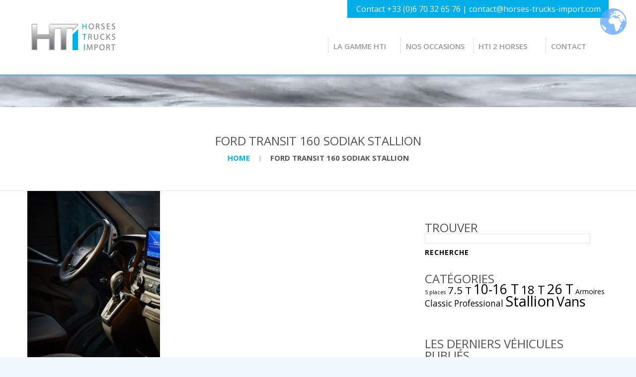

--- FILE ---
content_type: text/html; charset=utf-8
request_url: https://accounts.google.com/o/oauth2/postmessageRelay?parent=https%3A%2F%2Fwww.horses-trucks-import.com&jsh=m%3B%2F_%2Fscs%2Fabc-static%2F_%2Fjs%2Fk%3Dgapi.lb.en.OE6tiwO4KJo.O%2Fd%3D1%2Frs%3DAHpOoo_Itz6IAL6GO-n8kgAepm47TBsg1Q%2Fm%3D__features__
body_size: 165
content:
<!DOCTYPE html><html><head><title></title><meta http-equiv="content-type" content="text/html; charset=utf-8"><meta http-equiv="X-UA-Compatible" content="IE=edge"><meta name="viewport" content="width=device-width, initial-scale=1, minimum-scale=1, maximum-scale=1, user-scalable=0"><script src='https://ssl.gstatic.com/accounts/o/2580342461-postmessagerelay.js' nonce="4OCHjW9WyzAYkZ7kq3GyeQ"></script></head><body><script type="text/javascript" src="https://apis.google.com/js/rpc:shindig_random.js?onload=init" nonce="4OCHjW9WyzAYkZ7kq3GyeQ"></script></body></html>

--- FILE ---
content_type: text/css
request_url: https://www.horses-trucks-import.com/wp-content/plugins/2j-slideshow/css/desc.css?ver=1.3.53
body_size: 27966
content:
/*  
 * 2J SlideShow		http://2joomla.net/wordpress
 * Author:            2J Team  http://2joomla.net
 * License:           GPL-2.0+
 */.twoj_desc_base{	padding: 0;	margin: 0;	position: absolute;	background-color: transparent;	color: #000000;	right: 0px;	bottom: 0px;	left: 0px;		top: 0px;	border: 0px none;	background-image: none;}.twoj_slideshow div.twoj_desc_base div.twoj_desc_header{	font-size: 120%;	line-height: 120%;	font-weight: bold;	padding: 10px;}.twoj_slideshow div.twoj_desc_base div.twoj_desc_text{	font-size: 100%;	line-height: 150%;	padding: 0 10px 10px 10px;}/* light  dark purple blue red */div.twoj_desc_light{ 	background-color: #ffffff; 	background-color: rgb(255,255,255);			color: #000000; }div.twoj_desc_light10{ 	background-color: #ffffff; 	background-color: rgba(255,255,255, 0.1);	color: #000000; }div.twoj_desc_light20{ 	background-color: #ffffff; 	background-color: rgba(255,255,255, 0.2);	color: #000000; }div.twoj_desc_light30{ 	background-color: #ffffff; 	background-color: rgba(255,255,255, 0.3);	color: #000000; }div.twoj_desc_light40{ 	background-color: #ffffff; 	background-color: rgba(255,255,255, 0.4);	color: #000000; }div.twoj_desc_light50{ 	background-color: #ffffff; 	background-color: rgba(255,255,255, 0.5);	color: #000000; }div.twoj_desc_light60{ 	background-color: #ffffff; 	background-color: rgba(255,255,255, 0.6);	color: #000000; }div.twoj_desc_light70{ 	background-color: #ffffff; 	background-color: rgba(255,255,255, 0.7);	color: #000000; }div.twoj_desc_light80{ 	background-color: #ffffff; 	background-color: rgba(255,255,255, 0.8);	color: #000000; }div.twoj_desc_light90{ 	background-color: #ffffff; 	background-color: rgba(255,255,255, 0.9);	color: #000000; }div.twoj_desc_dark{ 	background-color: #000000;  background-color: rgb(0,0,0); 			color: #ffffff;	}div.twoj_desc_dark10{ 	background-color: #000000;  background-color: rgba(0,0,0, 0.1); 	color: #ffffff;	}div.twoj_desc_dark20{ 	background-color: #000000;  background-color: rgba(0,0,0, 0.2); 	color: #ffffff;	}div.twoj_desc_dark30{ 	background-color: #000000;  background-color: rgba(0,0,0, 0.3); 	color: #ffffff;	}div.twoj_desc_dark40{ 	background-color: #000000;  background-color: rgba(0,0,0, 0.4); 	color: #ffffff;	}div.twoj_desc_dark50{ 	background-color: #000000;  background-color: rgba(0,0,0, 0.5); 	color: #ffffff;	}div.twoj_desc_dark60{ 	background-color: #000000;  background-color: rgba(0,0,0, 0.6); 	color: #ffffff;	}div.twoj_desc_dark70{ 	background-color: #000000;  background-color: rgba(0,0,0, 0.7); 	color: #ffffff;	}div.twoj_desc_dark80{ 	background-color: #000000;  background-color: rgba(0,0,0, 0.8); 	color: #ffffff;	}div.twoj_desc_dark90{ 	background-color: #000000;  background-color: rgba(0,0,0, 0.9); 	color: #ffffff;	}div.twoj_desc_purple{ 	background-color: #9425c2;  background-color: rgb(148, 37, 194); 		color: #ffffff;	}div.twoj_desc_purple10{ background-color: #9425c2;  background-color: rgba(148, 37, 194, 0.1); 	color: #ffffff;	}div.twoj_desc_purple20{ background-color: #9425c2;  background-color: rgba(148, 37, 194, 0.2); 	color: #ffffff;	}div.twoj_desc_purple30{ background-color: #9425c2;  background-color: rgba(148, 37, 194, 0.3); 	color: #ffffff;	}div.twoj_desc_purple40{ background-color: #9425c2;  background-color: rgba(148, 37, 194, 0.4); 	color: #ffffff;	}div.twoj_desc_purple50{ background-color: #9425c2;  background-color: rgba(148, 37, 194, 0.5); 	color: #ffffff;	}div.twoj_desc_purple60{ background-color: #9425c2;  background-color: rgba(148, 37, 194, 0.6); 	color: #ffffff;	}div.twoj_desc_purple70{ background-color: #9425c2;  background-color: rgba(148, 37, 194, 0.7); 	color: #ffffff;	}div.twoj_desc_purple80{ background-color: #9425c2;  background-color: rgba(148, 37, 194, 0.8); 	color: #ffffff;	}div.twoj_desc_purple90{ background-color: #9425c2;  background-color: rgba(148, 37, 194, 0.9); 	color: #ffffff;	}div.twoj_desc_blue{   background-color: #1264df;  background-color: rgb(18, 100, 223); 			color: #ffffff;	}div.twoj_desc_blue10{ background-color: #1264df;  background-color: rgba(18, 100, 223, 0.1); 	color: #ffffff;	}div.twoj_desc_blue20{ background-color: #1264df;  background-color: rgba(18, 100, 223, 0.2); 	color: #ffffff;	}div.twoj_desc_blue30{ background-color: #1264df;  background-color: rgba(18, 100, 223, 0.3); 	color: #ffffff;	}div.twoj_desc_blue40{ background-color: #1264df;  background-color: rgba(18, 100, 223, 0.4); 	color: #ffffff;	}div.twoj_desc_blue50{ background-color: #1264df;  background-color: rgba(18, 100, 223, 0.5); 	color: #ffffff;	}div.twoj_desc_blue60{ background-color: #1264df;  background-color: rgba(18, 100, 223, 0.6); 	color: #ffffff;	}div.twoj_desc_blue70{ background-color: #1264df;  background-color: rgba(18, 100, 223, 0.7); 	color: #ffffff;	}div.twoj_desc_blue80{ background-color: #1264df;  background-color: rgba(18, 100, 223, 0.8); 	color: #ffffff;	}div.twoj_desc_blue90{ background-color: #1264df;  background-color: rgba(18, 100, 223, 0.9); 	color: #ffffff;	}div.twoj_desc_red{   background-color: #df1239;  background-color: rgb(223, 18, 57); 		color: #ffffff;	}div.twoj_desc_red10{ background-color: #df1239;  background-color: rgba(223, 18, 57, 0.1); 	color: #ffffff;	}div.twoj_desc_red20{ background-color: #df1239;  background-color: rgba(223, 18, 57, 0.2); 	color: #ffffff;	}div.twoj_desc_red30{ background-color: #df1239;  background-color: rgba(223, 18, 57, 0.3); 	color: #ffffff;	}div.twoj_desc_red40{ background-color: #df1239;  background-color: rgba(223, 18, 57, 0.4); 	color: #ffffff;	}div.twoj_desc_red50{ background-color: #df1239;  background-color: rgba(223, 18, 57, 0.5); 	color: #ffffff;	}div.twoj_desc_red60{ background-color: #df1239;  background-color: rgba(223, 18, 57, 0.6); 	color: #ffffff;	}div.twoj_desc_red70{ background-color: #df1239;  background-color: rgba(223, 18, 57, 0.7); 	color: #ffffff;	}div.twoj_desc_red80{ background-color: #df1239;  background-color: rgba(223, 18, 57, 0.8); 	color: #ffffff;	}div.twoj_desc_red90{ background-color: #df1239;  background-color: rgba(223, 18, 57, 0.9); 	color: #ffffff;	}div.twoj_desc_yellow{   background-color: #fff000;  background-color: rgb(255, 240, 0); 			color: black;	}div.twoj_desc_yellow10{ background-color: #fff000;  background-color: rgba(255, 240, 0, 0.1); 	color: black;	}div.twoj_desc_yellow20{ background-color: #fff000;  background-color: rgba(255, 240, 0, 0.2); 	color: black;	}div.twoj_desc_yellow30{ background-color: #fff000;  background-color: rgba(255, 240, 0, 0.3); 	color: black;	}div.twoj_desc_yellow40{ background-color: #fff000;  background-color: rgba(255, 240, 0, 0.4); 	color: black;	}div.twoj_desc_yellow50{ background-color: #fff000;  background-color: rgba(255, 240, 0, 0.5); 	color: black;	}div.twoj_desc_yellow60{ background-color: #fff000;  background-color: rgba(255, 240, 0, 0.6); 	color: black;	}div.twoj_desc_yellow70{ background-color: #fff000;  background-color: rgba(255, 240, 0, 0.7); 	color: black;	}div.twoj_desc_yellow80{ background-color: #fff000;  background-color: rgba(255, 240, 0, 0.8); 	color: black;	}div.twoj_desc_yellow90{ background-color: #fff000;  background-color: rgba(255, 240, 0, 0.9); 	color: black;	}div.twoj_desc_green{   background-color: #32cd32;  background-color: rgb(50,205,50); 		color: #222222;	}div.twoj_desc_green10{ background-color: #32cd32;  background-color: rgba(50,205,50, 0.1); 	color: #222222;	}div.twoj_desc_green20{ background-color: #32cd32;  background-color: rgba(50,205,50, 0.2); 	color: #222222;	}div.twoj_desc_green30{ background-color: #32cd32;  background-color: rgba(50,205,50, 0.3); 	color: #222222;	}div.twoj_desc_green40{ background-color: #32cd32;  background-color: rgba(50,205,50, 0.4); 	color: #222222;	}div.twoj_desc_green50{ background-color: #32cd32;  background-color: rgba(50,205,50, 0.5); 	color: #222222;	}div.twoj_desc_green60{ background-color: #32cd32;  background-color: rgba(50,205,50, 0.6); 	color: #222222;	}div.twoj_desc_green70{ background-color: #32cd32;  background-color: rgba(50,205,50, 0.7); 	color: #222222;	}div.twoj_desc_green80{ background-color: #32cd32;  background-color: rgba(50,205,50, 0.8); 	color: #222222;	}div.twoj_desc_green90{ background-color: #32cd32;  background-color: rgba(50,205,50, 0.9); 	color: #222222;	}div.twoj_desc_darkblue{   background-color: #405774;  background-color: rgb(64,87,116); 		color: #ffffff;	}div.twoj_desc_darkblue10{ background-color: #405774;  background-color: rgba(64,87,116, 0.1); 	color: #ffffff;	}div.twoj_desc_darkblue20{ background-color: #405774;  background-color: rgba(64,87,116, 0.2); 	color: #ffffff;	}div.twoj_desc_darkblue30{ background-color: #405774;  background-color: rgba(64,87,116, 0.3); 	color: #ffffff;	}div.twoj_desc_darkblue40{ background-color: #405774;  background-color: rgba(64,87,116, 0.4); 	color: #ffffff;	}div.twoj_desc_darkblue50{ background-color: #405774;  background-color: rgba(64,87,116, 0.5); 	color: #ffffff;	}div.twoj_desc_darkblue60{ background-color: #405774;  background-color: rgba(64,87,116, 0.6); 	color: #ffffff;	}div.twoj_desc_darkblue70{ background-color: #405774;  background-color: rgba(64,87,116, 0.7); 	color: #ffffff;	}div.twoj_desc_darkblue80{ background-color: #405774;  background-color: rgba(64,87,116, 0.8); 	color: #ffffff;	}div.twoj_desc_darkblue90{ background-color: #405774;  background-color: rgba(64,87,116, 0.9); 	color: #ffffff;	}div.twoj_desc_orange{   background-color: #f17022;  background-color: rgb(241,112,34); 		color: #ffffff;	}div.twoj_desc_orange10{ background-color: #f17022;  background-color: rgba(241,112,34, 0.1); 	color: #ffffff;	}div.twoj_desc_orange20{ background-color: #f17022;  background-color: rgba(241,112,34, 0.2); 	color: #ffffff;	}div.twoj_desc_orange30{ background-color: #f17022;  background-color: rgba(241,112,34, 0.3); 	color: #ffffff;	}div.twoj_desc_orange40{ background-color: #f17022;  background-color: rgba(241,112,34, 0.4); 	color: #ffffff;	}div.twoj_desc_orange50{ background-color: #f17022;  background-color: rgba(241,112,34, 0.5); 	color: #ffffff;	}div.twoj_desc_orange60{ background-color: #f17022;  background-color: rgba(241,112,34, 0.6); 	color: #ffffff;	}div.twoj_desc_orange70{ background-color: #f17022;  background-color: rgba(241,112,34, 0.7); 	color: #ffffff;	}div.twoj_desc_orange80{ background-color: #f17022;  background-color: rgba(241,112,34, 0.8); 	color: #ffffff;	}div.twoj_desc_orange90{ background-color: #f17022;  background-color: rgba(241,112,34, 0.9); 	color: #ffffff;	}div.twoj_desc_violet  { background-color: #93648d;  background-color: rgb( 147,100,141); 		color: #ffffff;	}div.twoj_desc_violet10{ background-color: #93648d;  background-color: rgba(147,100,141, 0.1); 	color: #ffffff;	}div.twoj_desc_violet20{ background-color: #93648d;  background-color: rgba(147,100,141, 0.2); 	color: #ffffff;	}div.twoj_desc_violet30{ background-color: #93648d;  background-color: rgba(147,100,141, 0.3); 	color: #ffffff;	}div.twoj_desc_violet40{ background-color: #93648d;  background-color: rgba(147,100,141, 0.4); 	color: #ffffff;	}div.twoj_desc_violet50{ background-color: #93648d;  background-color: rgba(147,100,141, 0.5); 	color: #ffffff;	}div.twoj_desc_violet60{ background-color: #93648d;  background-color: rgba(147,100,141, 0.6); 	color: #ffffff;	}div.twoj_desc_violet70{ background-color: #93648d;  background-color: rgba(147,100,141, 0.7); 	color: #ffffff;	}div.twoj_desc_violet80{ background-color: #93648d;  background-color: rgba(147,100,141, 0.8); 	color: #ffffff;	}div.twoj_desc_violet90{ background-color: #93648d;  background-color: rgba(147,100,141, 0.9); 	color: #ffffff;	}div.twoj_desc_pink  { background-color: #ff4c65;  background-color: rgb( 255,76,101); 		color: #ffffff;	}div.twoj_desc_pink10{ background-color: #ff4c65;  background-color: rgba(255,76,101, 0.1); 	color: #ffffff;	}div.twoj_desc_pink20{ background-color: #ff4c65;  background-color: rgba(255,76,101, 0.2); 	color: #ffffff;	}div.twoj_desc_pink30{ background-color: #ff4c65;  background-color: rgba(255,76,101, 0.3); 	color: #ffffff;	}div.twoj_desc_pink40{ background-color: #ff4c65;  background-color: rgba(255,76,101, 0.4); 	color: #ffffff;	}div.twoj_desc_pink50{ background-color: #ff4c65;  background-color: rgba(255,76,101, 0.5); 	color: #ffffff;	}div.twoj_desc_pink60{ background-color: #ff4c65;  background-color: rgba(255,76,101, 0.6); 	color: #ffffff;	}div.twoj_desc_pink70{ background-color: #ff4c65;  background-color: rgba(255,76,101, 0.7); 	color: #ffffff;	}div.twoj_desc_pink80{ background-color: #ff4c65;  background-color: rgba(255,76,101, 0.8); 	color: #ffffff;	}div.twoj_desc_pink90{ background-color: #ff4c65;  background-color: rgba(255,76,101, 0.9); 	color: #ffffff;	}div.twoj_desc_brown  { background-color: #9a816b;  background-color: rgb( 154,129,107); 		color: #ffffff;	}div.twoj_desc_brown10{ background-color: #9a816b;  background-color: rgba(154,129,107, 0.1); 	color: #ffffff;	}div.twoj_desc_brown20{ background-color: #9a816b;  background-color: rgba(154,129,107, 0.2); 	color: #ffffff;	}div.twoj_desc_brown30{ background-color: #9a816b;  background-color: rgba(154,129,107, 0.3); 	color: #ffffff;	}div.twoj_desc_brown40{ background-color: #9a816b;  background-color: rgba(154,129,107, 0.4); 	color: #ffffff;	}div.twoj_desc_brown50{ background-color: #9a816b;  background-color: rgba(154,129,107, 0.5); 	color: #ffffff;	}div.twoj_desc_brown60{ background-color: #9a816b;  background-color: rgba(154,129,107, 0.6); 	color: #ffffff;	}div.twoj_desc_brown70{ background-color: #9a816b;  background-color: rgba(154,129,107, 0.7); 	color: #ffffff;	}div.twoj_desc_brown80{ background-color: #9a816b;  background-color: rgba(154,129,107, 0.8); 	color: #ffffff;	}div.twoj_desc_brown90{ background-color: #9a816b;  background-color: rgba(154,129,107, 0.9); 	color: #ffffff;	}div.twoj_desc_coral  { background-color: #ff7171;  background-color: rgb( 255,113,113); 		color: #000000;	}div.twoj_desc_coral10{ background-color: #ff7171;  background-color: rgba(255,113,113, 0.1); 	color: #000000;	}div.twoj_desc_coral20{ background-color: #ff7171;  background-color: rgba(255,113,113, 0.2); 	color: #000000;	}div.twoj_desc_coral30{ background-color: #ff7171;  background-color: rgba(255,113,113, 0.3); 	color: #000000;	}div.twoj_desc_coral40{ background-color: #ff7171;  background-color: rgba(255,113,113, 0.4); 	color: #000000;	}div.twoj_desc_coral50{ background-color: #ff7171;  background-color: rgba(255,113,113, 0.5); 	color: #000000;	}div.twoj_desc_coral60{ background-color: #ff7171;  background-color: rgba(255,113,113, 0.6); 	color: #000000;	}div.twoj_desc_coral70{ background-color: #ff7171;  background-color: rgba(255,113,113, 0.7); 	color: #000000;	}div.twoj_desc_coral80{ background-color: #ff7171;  background-color: rgba(255,113,113, 0.8); 	color: #000000;	}div.twoj_desc_coral90{ background-color: #ff7171;  background-color: rgba(255,113,113, 0.9); 	color: #000000;	}div.twoj_desc_redviolet  { background-color: #b40085;  background-color: rgb( 180,0,133); 		color: #ffffff;	}div.twoj_desc_redviolet10{ background-color: #b40085;  background-color: rgba(180,0,133, 0.1); 	color: #ffffff;	}div.twoj_desc_redviolet20{ background-color: #b40085;  background-color: rgba(180,0,133, 0.2); 	color: #ffffff;	}div.twoj_desc_redviolet30{ background-color: #b40085;  background-color: rgba(180,0,133, 0.3); 	color: #ffffff;	}div.twoj_desc_redviolet40{ background-color: #b40085;  background-color: rgba(180,0,133, 0.4); 	color: #ffffff;	}div.twoj_desc_redviolet50{ background-color: #b40085;  background-color: rgba(180,0,133, 0.5); 	color: #ffffff;	}div.twoj_desc_redviolet60{ background-color: #b40085;  background-color: rgba(180,0,133, 0.6); 	color: #ffffff;	}div.twoj_desc_redviolet70{ background-color: #b40085;  background-color: rgba(180,0,133, 0.7); 	color: #ffffff;	}div.twoj_desc_redviolet80{ background-color: #b40085;  background-color: rgba(180,0,133, 0.8); 	color: #ffffff;	}div.twoj_desc_redviolet90{ background-color: #b40085;  background-color: rgba(180,0,133, 0.9); 	color: #ffffff;	}div.twoj_desc_salmon  { background-color: #ff9165;  background-color: rgb( 255,145,101); 		color: #000000; }div.twoj_desc_salmon10{ background-color: #ff9165;  background-color: rgba(255,145,101, 0.1); 	color: #000000; }div.twoj_desc_salmon20{ background-color: #ff9165;  background-color: rgba(255,145,101, 0.2); 	color: #000000; }div.twoj_desc_salmon30{ background-color: #ff9165;  background-color: rgba(255,145,101, 0.3); 	color: #000000; }div.twoj_desc_salmon40{ background-color: #ff9165;  background-color: rgba(255,145,101, 0.4); 	color: #000000; }div.twoj_desc_salmon50{ background-color: #ff9165;  background-color: rgba(255,145,101, 0.5); 	color: #000000; }div.twoj_desc_salmon60{ background-color: #ff9165;  background-color: rgba(255,145,101, 0.6); 	color: #000000; }div.twoj_desc_salmon70{ background-color: #ff9165;  background-color: rgba(255,145,101, 0.7); 	color: #000000; }div.twoj_desc_salmon80{ background-color: #ff9165;  background-color: rgba(255,145,101, 0.8); 	color: #000000; }div.twoj_desc_salmon90{ background-color: #ff9165;  background-color: rgba(255,145,101, 0.9); 	color: #000000; }div.twoj_desc_rosepink  { background-color: #ff81d2;  background-color: rgb( 255,129,210); 		color: #000000; }div.twoj_desc_rosepink10{ background-color: #ff81d2;  background-color: rgba(255,129,210, 0.1); 	color: #000000; }div.twoj_desc_rosepink20{ background-color: #ff81d2;  background-color: rgba(255,129,210, 0.2); 	color: #000000; }div.twoj_desc_rosepink30{ background-color: #ff81d2;  background-color: rgba(255,129,210, 0.3); 	color: #000000; }div.twoj_desc_rosepink40{ background-color: #ff81d2;  background-color: rgba(255,129,210, 0.4); 	color: #000000; }div.twoj_desc_rosepink50{ background-color: #ff81d2;  background-color: rgba(255,129,210, 0.5); 	color: #000000; }div.twoj_desc_rosepink60{ background-color: #ff81d2;  background-color: rgba(255,129,210, 0.6); 	color: #000000; }div.twoj_desc_rosepink70{ background-color: #ff81d2;  background-color: rgba(255,129,210, 0.7); 	color: #000000; }div.twoj_desc_rosepink80{ background-color: #ff81d2;  background-color: rgba(255,129,210, 0.8); 	color: #000000; }div.twoj_desc_rosepink90{ background-color: #ff81d2;  background-color: rgba(255,129,210, 0.9); 	color: #000000; }div.twoj_desc_redorange  { background-color: #ff6825;  background-color: rgb( 255,104,37); 		color: #000000; }div.twoj_desc_redorange10{ background-color: #ff6825;  background-color: rgba(255,104,37, 0.1); 	color: #000000; }div.twoj_desc_redorange20{ background-color: #ff6825;  background-color: rgba(255,104,37, 0.2); 	color: #000000; }div.twoj_desc_redorange30{ background-color: #ff6825;  background-color: rgba(255,104,37, 0.3); 	color: #000000; }div.twoj_desc_redorange40{ background-color: #ff6825;  background-color: rgba(255,104,37, 0.4); 	color: #000000; }div.twoj_desc_redorange50{ background-color: #ff6825;  background-color: rgba(255,104,37, 0.5); 	color: #000000; }div.twoj_desc_redorange60{ background-color: #ff6825;  background-color: rgba(255,104,37, 0.6); 	color: #000000; }div.twoj_desc_redorange70{ background-color: #ff6825;  background-color: rgba(255,104,37, 0.7); 	color: #000000; }div.twoj_desc_redorange80{ background-color: #ff6825;  background-color: rgba(255,104,37, 0.8); 	color: #000000; }div.twoj_desc_redorange90{ background-color: #ff6825;  background-color: rgba(255,104,37, 0.9); 	color: #000000; }div.twoj_desc_carmine  { background-color: #b0000d;  background-color: rgb( 176,0,13); 		color: #000000; }div.twoj_desc_carmine10{ background-color: #b0000d;  background-color: rgba(176,0,13, 0.1); 	color: #000000; }div.twoj_desc_carmine20{ background-color: #b0000d;  background-color: rgba(176,0,13, 0.2); 	color: #000000; }div.twoj_desc_carmine30{ background-color: #b0000d;  background-color: rgba(176,0,13, 0.3); 	color: #000000; }div.twoj_desc_carmine40{ background-color: #b0000d;  background-color: rgba(176,0,13, 0.4); 	color: #000000; }div.twoj_desc_carmine50{ background-color: #b0000d;  background-color: rgba(176,0,13, 0.5); 	color: #000000; }div.twoj_desc_carmine60{ background-color: #b0000d;  background-color: rgba(176,0,13, 0.6); 	color: #000000; }div.twoj_desc_carmine70{ background-color: #b0000d;  background-color: rgba(176,0,13, 0.7); 	color: #000000; }div.twoj_desc_carmine80{ background-color: #b0000d;  background-color: rgba(176,0,13, 0.8); 	color: #000000; }div.twoj_desc_carmine90{ background-color: #b0000d;  background-color: rgba(176,0,13, 0.9); 	color: #000000; }div.twoj_desc_maroon  { background-color: #7a0000;  background-color: rgb( 122,0,0); 		color: #ffffff; }div.twoj_desc_maroon10{ background-color: #7a0000;  background-color: rgba(122,0,0, 0.1); 	color: #ffffff; }div.twoj_desc_maroon20{ background-color: #7a0000;  background-color: rgba(122,0,0, 0.2); 	color: #ffffff; }div.twoj_desc_maroon30{ background-color: #7a0000;  background-color: rgba(122,0,0, 0.3); 	color: #ffffff; }div.twoj_desc_maroon40{ background-color: #7a0000;  background-color: rgba(122,0,0, 0.4); 	color: #ffffff; }div.twoj_desc_maroon50{ background-color: #7a0000;  background-color: rgba(122,0,0, 0.5); 	color: #ffffff; }div.twoj_desc_maroon60{ background-color: #7a0000;  background-color: rgba(122,0,0, 0.6); 	color: #ffffff; }div.twoj_desc_maroon70{ background-color: #7a0000;  background-color: rgba(122,0,0, 0.7); 	color: #ffffff; }div.twoj_desc_maroon80{ background-color: #7a0000;  background-color: rgba(122,0,0, 0.8); 	color: #ffffff; }div.twoj_desc_maroon90{ background-color: #7a0000;  background-color: rgba(122,0,0, 0.9); 	color: #ffffff; }div.twoj_desc_fuchia  { background-color: #db01ff;  background-color: rgb( 219,1,255); 		color: #ffffff; }div.twoj_desc_fuchia10{ background-color: #db01ff;  background-color: rgba(219,1,255, 0.1); 	color: #ffffff; }div.twoj_desc_fuchia20{ background-color: #db01ff;  background-color: rgba(219,1,255, 0.2); 	color: #ffffff; }div.twoj_desc_fuchia30{ background-color: #db01ff;  background-color: rgba(219,1,255, 0.3); 	color: #ffffff; }div.twoj_desc_fuchia40{ background-color: #db01ff;  background-color: rgba(219,1,255, 0.4); 	color: #ffffff; }div.twoj_desc_fuchia50{ background-color: #db01ff;  background-color: rgba(219,1,255, 0.5); 	color: #ffffff; }div.twoj_desc_fuchia60{ background-color: #db01ff;  background-color: rgba(219,1,255, 0.6); 	color: #ffffff; }div.twoj_desc_fuchia70{ background-color: #db01ff;  background-color: rgba(219,1,255, 0.7); 	color: #ffffff; }div.twoj_desc_fuchia80{ background-color: #db01ff;  background-color: rgba(219,1,255, 0.8); 	color: #ffffff; }div.twoj_desc_fuchia90{ background-color: #db01ff;  background-color: rgba(219,1,255, 0.9); 	color: #ffffff; }div.twoj_desc_seashell  { background-color: #fedfd2;  background-color: rgb( 254,223,210); 			color: #000000; }div.twoj_desc_seashell10{ background-color: #fedfd2;  background-color: rgba(254,223,210, 0.1); 	color: #000000; }div.twoj_desc_seashell20{ background-color: #fedfd2;  background-color: rgba(254,223,210, 0.2); 	color: #000000; }div.twoj_desc_seashell30{ background-color: #fedfd2;  background-color: rgba(254,223,210, 0.3); 	color: #000000; }div.twoj_desc_seashell40{ background-color: #fedfd2;  background-color: rgba(254,223,210, 0.4); 	color: #000000; }div.twoj_desc_seashell50{ background-color: #fedfd2;  background-color: rgba(254,223,210, 0.5); 	color: #000000; }div.twoj_desc_seashell60{ background-color: #fedfd2;  background-color: rgba(254,223,210, 0.6); 	color: #000000; }div.twoj_desc_seashell70{ background-color: #fedfd2;  background-color: rgba(254,223,210, 0.7); 	color: #000000; }div.twoj_desc_seashell80{ background-color: #fedfd2;  background-color: rgba(254,223,210, 0.8); 	color: #000000; }div.twoj_desc_seashell90{ background-color: #fedfd2;  background-color: rgba(254,223,210, 0.9); 	color: #000000; }div.twoj_desc_yellowgreen  { background-color: #93b000;  background-color: rgb( 147,176,0); 			color: #000000; }div.twoj_desc_yellowgreen10{ background-color: #93b000;  background-color: rgba(147,176,0, 0.1); 	color: #000000; }div.twoj_desc_yellowgreen20{ background-color: #93b000;  background-color: rgba(147,176,0, 0.2); 	color: #000000; }div.twoj_desc_yellowgreen30{ background-color: #93b000;  background-color: rgba(147,176,0, 0.3); 	color: #000000; }div.twoj_desc_yellowgreen40{ background-color: #93b000;  background-color: rgba(147,176,0, 0.4); 	color: #000000; }div.twoj_desc_yellowgreen50{ background-color: #93b000;  background-color: rgba(147,176,0, 0.5); 	color: #000000; }div.twoj_desc_yellowgreen60{ background-color: #93b000;  background-color: rgba(147,176,0, 0.6); 	color: #000000; }div.twoj_desc_yellowgreen70{ background-color: #93b000;  background-color: rgba(147,176,0, 0.7); 	color: #000000; }div.twoj_desc_yellowgreen80{ background-color: #93b000;  background-color: rgba(147,176,0, 0.8); 	color: #000000; }div.twoj_desc_yellowgreen90{ background-color: #93b000;  background-color: rgba(147,176,0, 0.9); 	color: #000000; }/*  padding 10 20 30 40 50 60 70 80 90 1p 2p 3p 5p 7p 10p 20p */.twoj_desc_margin{	margin: 0; }.twoj_desc_margin10{	margin: 10px; }.twoj_desc_margin20{	margin: 20px; }.twoj_desc_margin30{	margin: 30px; }.twoj_desc_margin40{	margin: 40px; }.twoj_desc_margin50{	margin: 50px; }.twoj_desc_margin60{	margin: 60px; }.twoj_desc_margin70{	margin: 70px; }.twoj_desc_margin80{	margin: 80px; }.twoj_desc_margin90{	margin: 90px; }.twoj_desc_margin1p{	margin: 1%; }.twoj_desc_margin2p{	margin: 2%; }.twoj_desc_margin3p{	margin: 3%; }.twoj_desc_margin5p{	margin: 5%; }.twoj_desc_margin7p{	margin: 7%; }.twoj_desc_margin10p{	margin: 10%; }.twoj_desc_margin20p{	margin: 20%; }.twoj_desc_padding{	padding: 0; }.twoj_desc_padding10{	padding: 10px; }.twoj_desc_padding20{	padding: 20px; }.twoj_desc_padding30{	padding: 30px; }.twoj_desc_padding40{	padding: 40px; }.twoj_desc_padding50{	padding: 50px; }.twoj_desc_padding60{	padding: 60px; }.twoj_desc_padding70{	padding: 70px; }.twoj_desc_padding80{	padding: 80px; }.twoj_desc_padding90{	padding: 90px; }.twoj_desc_padding1p{	padding: 1%; }.twoj_desc_padding2p{	padding: 2%; }.twoj_desc_padding3p{	padding: 3%; }.twoj_desc_padding5p{	padding: 5%; }.twoj_desc_padding7p{	padding: 7%; }.twoj_desc_padding10p{	padding: 10%; }.twoj_desc_padding20p{	padding: 20%; } /* left bottom right top | 5 10 15 20 30 40 50 60 70 100  */.twoj_desc_top5		{	bottom: 95%;	}.twoj_desc_bottom5	{	top: 	95%;	}.twoj_desc_left5	{	right: 	95%;	}.twoj_desc_right5	{	left: 	95%;	}.twoj_desc_top10	{	bottom: 90%;	}.twoj_desc_bottom10	{	top: 	90%;	}.twoj_desc_left10	{	right: 	90%;	}.twoj_desc_right10	{	left: 	90%;	}.twoj_desc_top15	{	bottom: 85%;	}.twoj_desc_bottom15	{	top: 	85%;	}.twoj_desc_left15	{	right: 	85%;	}.twoj_desc_right15	{	left: 	85%;	}.twoj_desc_top20	{	bottom: 80%;	}.twoj_desc_bottom20	{	top: 	80%;	}.twoj_desc_left20	{	right: 	80%;	}.twoj_desc_right20	{	left: 	80%;	}.twoj_desc_top30	{	bottom: 70%;	}.twoj_desc_bottom30	{	top: 	70%;	}.twoj_desc_left30	{	right: 	70%;	}.twoj_desc_right30	{	left: 	70%;	}.twoj_desc_top40	{	bottom: 60%;	}.twoj_desc_bottom40	{	top: 	60%;	}.twoj_desc_left40	{	right: 	60%;	}.twoj_desc_right40	{	left: 	60%;	}.twoj_desc_top50	{	bottom: 50%;	}.twoj_desc_bottom50	{	top: 	50%;	}.twoj_desc_left50	{	right: 	50%;	}.twoj_desc_right50	{	left: 	50%;	}.twoj_desc_top60	{	bottom: 40%;	}.twoj_desc_bottom60	{	top: 	40%;	}.twoj_desc_left60	{	right: 	40%;	}.twoj_desc_right60	{	left: 	40%;	}.twoj_desc_top70	{	bottom: 30%;	}.twoj_desc_bottom70	{	top: 	30%;	}.twoj_desc_left70	{	right: 	30%;	}.twoj_desc_right70	{	left: 	30%;	}.twoj_desc_top100	{	bottom: 0px;	}.twoj_desc_bottom100{	top: 	0px;	}.twoj_desc_left100	{	right: 	0px;	}.twoj_desc_right100	{	left: 	0px;	}